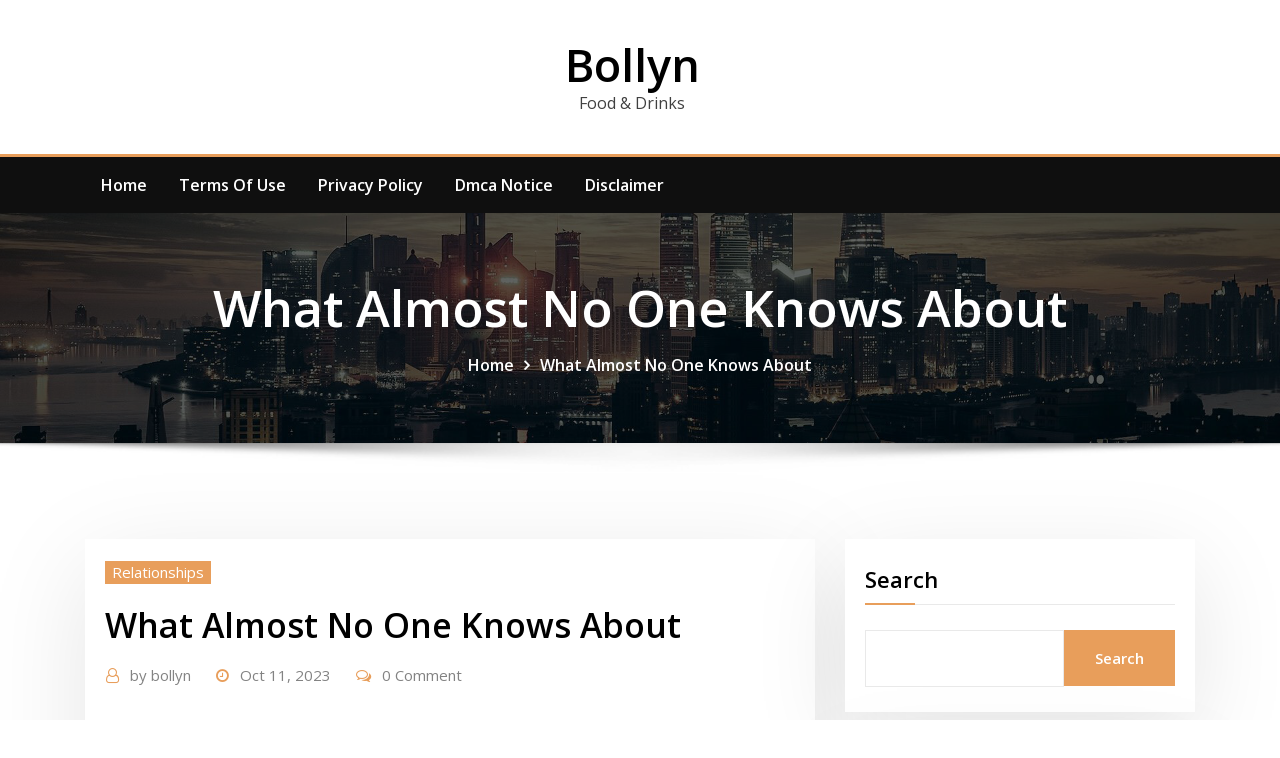

--- FILE ---
content_type: text/css
request_url: https://www.bollyn.info/wp-content/themes/madisonblog/style.css?ver=6.8.3
body_size: 2400
content:
/*
Theme Name: MadisonBlog
Theme URI: https://themearile.com/madisonblog-theme/
Template: consultstreet
Author: ThemeArile
Author URI: https://themearile.com
Description: MadisonBlog is a modern and responsive multipurpose WordPress blog and news theme with a clean design and elegant look. It is well suited for news, blogs, editorials, personal portfolios, writing, photography, and business websites. This theme is perfectly customizable and gives a lot of possibilities. As well as being fully compatible with Elementor, MadisonBlog brings plenty of customization possibilities like access to all Google Fonts, logo upload, advanced typography, header image, sticky navigation, bootstrap 4 frameworks, and translation ready (WPML, Polylang). MadisonBlog is also 100% responsive and mobile-ready, making sure the operation is smooth and stable across all devices. It is also optimized for speed and SEO, as well as fully compatible with all modern web browsers. Even the theme supports popular free and premium WordPress plugins such as Elementor, Yoast SEO, WooCommerce, Contact Form 7, Jetpack, Google Analytics, and much more. You can build pages using the best Elementor page builder, and edit and update page designs as per the requirement. Check the demo of ConsultStreet Pro https://themearile.com/consultstreet-pro-theme/.
Version: 1.1
Tested up to: 6.3
Requires PHP: 5.6
License: GNU General Public License v2 or later
License URI: http://www.gnu.org/licenses/gpl-2.0.html
Text Domain: madisonblog
Tags: one-column, two-columns ,right-sidebar, flexible-header, custom-background, custom-header, custom-menu, editor-style, featured-images, footer-widgets, post-formats, theme-options, threaded-comments, rtl-language-support, translation-ready, full-width-template, custom-logo, blog, e-commerce, portfolio
*/

/*--------------------------------------------------
=>> Body Custom Background Css
--------------------------------------------------*/

body.custom-background .theme-bg-dark,
body.custom-background .theme-bg-default, 
body.custom-background .theme-blog.theme-bg-grey {
    background-color: transparent !important;
}

/*--------------------------------------------------
=>> Theme Blog Area List View - Homepage Two News
--------------------------------------------------*/

.theme-blog.list-view-news .post {
	border: none;
	background-color: transparent; 
    box-shadow: none;
	padding: 0;
}
.theme-blog.list-view-news .post-thumbnail { 
	width: 13.625rem; 
	margin: 0 1.875rem 0 0;
	box-shadow: 0 16px 38px -12px rgba(0,0,0,.56);
} 

@media (min-width: 1200px) {
	.theme-blog.list-view-news .container-full .post .post-thumbnail {
		width: 20rem;
	}
}
@media (min-width: 992px) and (max-width: 1200px) {
	.theme-blog.list-view-news .post-thumbnail { 
		width: 13.625rem; 
	} 
}
@media (max-width: 500px) { 
	.theme-blog.list-view-news .post {
		display: block;
		align-items: normal;
	}
	.theme-blog.list-view-news .post-thumbnail { 
		width: 100%; 
		margin: 0 0 1.25rem;
	}
}

/*--------------------------------------------------
=>> Theme Blog Magazine View Style
--------------------------------------------------*/

.theme-blog.list-view-news.magazine-view {
	padding-top: 3.125rem;
}
.theme-blog.list-view-news.magazine-view .post {
	background-color: #fff;
	padding: 1.25rem;
	box-shadow: 2px 5px 20px rgb(0 0 0 / 12%);
}
.theme-blog.list-view-news.magazine-view .post-thumbnail {
    width: auto;
    flex-basis: 50%;
    max-width: 50%;
	box-shadow: none;
}
.theme-blog.list-view-news.magazine-view .post .media-body.post-content {
	overflow: hidden;
}
.theme-blog.list-view-news.magazine-view .more-link {
	background-color: transparent;
    color: #000;
    padding: 0.313rem 1.125rem;
}
.theme-blog.list-view-news.magazine-view .more-link:after {
	display: none;
}
.theme-blog.list-view-news.magazine-view .more-link:hover, 
.theme-blog.list-view-news.magazine-view .more-link:focus {
	background-color: #000;
	border: 2px solid #000;
    color: #fff !important;
}
.theme-blog.list-view-news.magazine-view .sidebar .widget {
    -webkit-box-shadow: 2px 5px 20px rgb(0 0 0 / 12%);
    -moz-box-shadow: 2px 5px 20px rgb(0 0 0 / 12%);
    box-shadow: 2px 5px 20px rgb(0 0 0 / 12%);
}
@media (max-width: 500px){
	.theme-blog.list-view-news.magazine-view .post-thumbnail {
		flex-basis: 100%;
		max-width: 100%;
	}
}
ul.wp-block-rss { 
	list-style: disc;
}

/*--------------------------------------------------
=>> Theme Page Header Area
--------------------------------------------------*/
.theme-page-header-area {
    padding: 4rem 0 4rem 0;
}

/*Monsterwidget-textwidget*/
.textwidget .wp-caption {
	padding: 0;
}
.textwidget p > img {
    margin-bottom: 1rem;
    margin-top: 1rem;
}
/*wp-block-embed*/
@media (max-width: 992px) {
	.wp-block-embed {
		word-break: break-all;
	}
}
/*wp-calendar-nav widget*/
.wp-calendar-nav {
	margin-top: 0.500rem;
	font-weight: 600;
}
/*wp-block-latest-comments*/
.wp-block-latest-comments__comment-date {
    padding-top: 0.500rem;
    padding-bottom: 0.500rem;
}
/*Input Group Search z-index Issue Fixed in Sidebar*/
.input-group > .form-control:focus,
.input-group > .custom-select:focus,
.input-group > .custom-file:focus {
    z-index: 0;
}
/*wp-block-latest-comments left space removed*/
.wp-block-latest-comments {
	padding-left: 0rem;
}
/*Checkbox and radio button style issue in the customizer*/
.customize-pane-child li input[type=checkbox]:focus, 
.customize-pane-child li input[type=radio]:focus{
	display: none;
}
/*wp-block-calendar font-weight and text-underline */
.wp-block-calendar table th {
	font-weight: 600;
}
.wp-block-calendar a {
	text-decoration: none;
	box-shadow: none;
}
/*wp-block-search*/
.wp-block-search .wp-block-search__input {
    border: 1px solid #e9e9e9;
}

/*--------------------------------------------------
=>> Sidebar Widget Style Css According to WordPress 5.8
--------------------------------------------------*/

.sidebar .widget .wp-block-group .widget.widget_nav_menu, 
.sidebar .widget .wp-block-group .widget.widget_meta {
	padding: 0;
    -webkit-box-shadow: none;
    -moz-box-shadow: none;
    box-shadow: none;
}
.sidebar .widget .wp-block-group .wp-block-embed {
	margin: 0;
}
.sidebar .widget .wp-block-group .wp-block-latest-comments__comment-meta {
	font-weight: 600;
	line-height: 1.5;
}
.sidebar .widget .wp-block-group .wp-block-latest-comments__comment-excerpt p, 
.sidebar .widget .wp-block-group .wp-block-latest-comments__comment-date {
	font-size: 1rem;
}
.sidebar .widget .wp-block-group .wp-block-latest-comments article {
    margin-bottom: 0;
}
.theme-blog .wp-block-latest-comments__comment-meta .wp-block-latest-comments__comment-date, 
.theme-blog .wp-block-latest-comments__comment-excerpt p {
	font-size: 1rem;
}
.sidebar .widget .wp-block-group .wp-block-cover,
.sidebar .widget .wp-block-group .wp-block-separator, 
.sidebar .widget .wp-block-group .wp-block-calendar,
.sidebar .widget .wp-block-group .wp-block-calendar table,
.sidebar .widget .wp-block-group ul,
.sidebar .widget .wp-block-group ol,
.sidebar .widget .wp-block-search__button-outside,
.sidebar .widget .wp-block-group .wp-block-columns {
	margin-bottom: 0rem;
}
.sidebar .widget .wp-block-search .wp-block-search__label {
    line-height: normal;
}
.sidebar .widget .wp-block-group .wp-block-latest-posts__list.wp-block-latest-posts li a {
	font-weight: 600;
}
.sidebar .widget .wp-block-group .widget.widget_meta {
	margin-bottom: 0;
}
.sidebar .widget .wp-block-group ul li:first-child, 
.sidebar .widget .wp-block-group ol li:first-child {
    padding-top: 0;
}
.sidebar .widget .wp-block-group .wp-block-latest-comments li:last-child {
	margin-bottom: 0;
}
.sidebar .widget .wp-block-group .wp-block-rss .wp-block-rss__item-title > a {
	font-weight: 600;
}
.sidebar .widget .wp-block-group .wp-block-pullquote {
	margin-bottom: 0;
	padding-top: 0;
	padding-bottom: 0;
}
.sidebar .widget .wp-block-group .wp-block-pullquote blockquote {
	margin-top: 0;
	margin-bottom: 0;
}
.sidebar .widget .wp-block-group .wp-block-pullquote p {
    padding-bottom: 0;
}
.sidebar .widget .wp-block-group .wp-block-code {
	margin-bottom: 0;
}
.sidebar .widget .wp-block-group .wp-block-separator {
	margin: 1rem 0;
}
.sidebar .widget .wp-block-group pre.wp-block-verse {
	margin-bottom: 0;
}
.sidebar .widget .wp-block-group .wp-block-preformatted {
	margin-bottom: 0;
}
.sidebar .widget .wp-block-group .wp-block-quote {
	margin-bottom: 0;
}
.theme-blog .post .wp-block-pullquote {
	padding-top: 0;
	padding-bottom: 0;
}
.sidebar .widget .wp-block-group .wp-block-table td {
	border: 1px solid #E9E9E9;
}
.theme-blog .post .entry-content .wp-block-file .wp-block-file__button {
    color: #fff;
    box-shadow: none;
}
.theme-blog .post .entry-content ol.wp-block-latest-comments .wp-block-latest-comments__comment {
	    border-bottom: 1px solid rgba(0, 0, 0, 0.1);
}
.theme-blog .post .entry-content ol.wp-block-latest-comments .wp-block-latest-comments__comment:last-child {
	    border-bottom: none;
}
.theme-blog .post .entry-content ol.wp-block-latest-comments .wp-block-latest-comments__comment article {
	margin-bottom: 1rem;
}
.wp-block-table td, .wp-block-table th {
	border: 1px solid #E9E9E9;
}
.sidebar .widget .wp-block-group .wp-block-media-text {
	margin-bottom: 0;
}
.wp-block-button a:not([href]):not([tabindex]) {
	color: #fff;
}
.wp-block-button a:not([href]):not([tabindex]):hover {
	color: #fff;
	background: #32373C;
}
.sidebar .widget .wp-block-group .wp-block-image figcaption {
	margin-bottom: 0;
}
.sidebar .widget .wp-block-group .wp-block-image {
	margin-bottom: 0;
}
.theme-blog .post .mejs-controls a.mejs-horizontal-volume-slider {
	color: transparent;
}
.theme-blog .post .entry-content ul:last-child {
	margin-bottom: 0;
}
.theme-blog .post .entry-content ol.wp-block-latest-comments {
	padding-left: 2rem;
}
.theme-blog .post .entry-content ul.wp-block-archives {
	margin-left: 1.125rem;
    list-style: disc;
	padding-left: 1.5rem;
}
.theme-blog .post .entry-content ul.wp-block-rss {
    padding-left: 1.5rem;
	margin-left: 1.125rem;
}
.sidebar .widget .wp-block-group .is-layout-flow h2 {
	margin-bottom: 0;
	padding-bottom: 0;
	border-bottom: 0 none;
}
.sidebar .widget .wp-block-group .is-layout-flow h2:after {
	display: none;
}
.post .entry-content table th a {
	box-shadow: none;	
}


/*------------------------------------------------------------
=>> Footer Sidebar Widget Style Css According to WordPress 5.8
------------------------------------------------------------*/

.footer-sidebar .widget .wp-block-group .wp-block-latest-comments li {
    padding-top: 0;
    padding-bottom: 0;
	margin-bottom: 0;
}
.footer-sidebar .widget .wp-block-group .wp-block-latest-comments__comment-meta {
	font-weight: 600;
}
.footer-sidebar .widget .wp-block-group .wp-block-latest-comments__comment-excerpt p, 
.footer-sidebar .widget .wp-block-group .wp-block-latest-comments__comment-date {
	font-size: 1rem;
}
.footer-sidebar .widget .wp-block-group .wp-block-latest-posts__list.wp-block-latest-posts li a {
	font-weight: 600;
}
.footer-sidebar .widget .wp-block-group .wp-block-rss .wp-block-rss__item-title > a {
	font-weight: 600;
}
.footer-sidebar .widget .wp-block-group .wp-block-pullquote p {
    padding-bottom: 0;
}
.footer-sidebar .widget .wp-block-group .wp-block-rss li:last-child {
	padding-bottom: 0;
}
.footer-sidebar .widget .wp-block-group .wp-block-pullquote { 
	padding: 0.5em 0;
}
.footer-sidebar .widget .wp-block-group pre.wp-block-verse {
	background: rgba(26, 26, 26, 0.8);
	color: #ddd;
}
.footer-sidebar .widget .wp-block-group .wp-block-pullquote p {
    color: #404040;
}
.footer-sidebar .widget .wp-block-group .wp-block-pullquote cite {
    color: #000;
}
@media (max-width: 500px) {
	.footer-sidebar {
		padding: 4rem 0 0.875rem;
	}
}
.footer-sidebar .widget .wp-block-group .wp-block-columns {
    margin-bottom: 0;
}
.footer-sidebar .widget .wp-block-group .is-layout-flow h2:after {
	display: none;
}

--- FILE ---
content_type: text/css
request_url: https://www.bollyn.info/wp-content/themes/madisonblog/assets/css/theme-default.css?ver=6.8.3
body_size: 2814
content:
/*
theme-default.css
*/


/*--------------------------------------------------
=>> Common - Begining Css
--------------------------------------------------*/


blockquote {
	border-left: 3px solid #e89e5b;
}
.wp-block-pullquote blockquote {
	border-left: 0;
    border-top: 3px solid #e89e5b;
}
td a {
	color: #e89e5b;
}
button,
input[type="button"],
input[type="submit"] {
	background-color: #e89e5b;
}
.btn-default, 
.btn-default-dark { 
	background: #e89e5b; 
}
.btn-border, 
.btn-border:hover, 
.btn-border:focus { 
	border: 2px solid #e89e5b; 
}
.btn-border:hover, 
.btn-border:focus {
    background: #e89e5b;
}

/*--------------------------------------------------
=>> Navbar
--------------------------------------------------*/

.navbar.navbar-header-wrap.header-fixed-top .nav .btn-border {
    border: 2px solid #e89e5b;
}
.navbar.navbar-header-wrap .nav .btn-border:hover, 
.navbar.navbar-header-wrap .nav .btn-border:focus, 
.navbar.navbar-header-wrap.header-fixed-top .nav .btn-border:hover, 
.navbar.navbar-header-wrap.header-fixed-top .nav .btn-border:focus {
    background: #e89e5b;
	color: #ffffff;
	border: 2px solid #e89e5b;	
}
.navbar .nav .menu-item:hover .nav-link {
    color: #e89e5b;
	background-color: transparent;
}
.navbar .nav .menu-item.active .nav-link {
    color: #fff;
	background-color: #e89e5b;
}
.navbar .nav .dropdown-item:focus, 
.navbar .nav .dropdown-item:hover {
    color: #e89e5b;
}
@media (min-width: 992px) {
	.navbar .nav .dropdown-menu { 
		border-bottom: 3px solid #e89e5b !important; 
	}
}
@media (max-width: 991px) {
	.navbar .nav .menu-item.active .nav-link {
		color: #e89e5b;
		background-color: transparent;
	}
}
/*Add Menu*/
.navbar .nav .menu-item .nav-link.add-menu {
    border: 2px solid #e89e5b;
}
.navbar .nav .menu-item .nav-link.add-menu:hover, 
.navbar .nav .menu-item .nav-link.add-menu:focus {
	background-color: #e89e5b;
}
.navbar.navbar-header-wrap .nav .menu-item .nav-link.add-menu {
	background: transparent;
	border: 2px solid #fff;	
} 
.navbar.navbar-header-wrap.header-fixed-top .nav .menu-item .nav-link.add-menu {
	border: 2px solid #e89e5b;
}
.navbar.navbar-header-wrap .nav .menu-item .nav-link.add-menu:hover, 
.navbar.navbar-header-wrap .nav .menu-item .nav-link.add-menu:focus, 
.navbar.navbar-header-wrap.header-fixed-top .nav .menu-item .nav-link.add-menu:hover, 
.navbar.navbar-header-wrap.header-fixed-top .nav .menu-item .nav-link.add-menu:focus {
    background: #e89e5b;
	color: #ffffff !important;
	border: 2px solid #e89e5b;	
}
.navbar.navbar-header-wrap .nav .menu-item .nav-link:hover, 
.navbar.navbar-header-wrap .nav .menu-item .nav-link:hover {
	color: #e89e5b !important;
}
.navbar.navbar-header-wrap .nav .menu-item.active .nav-link {
	color: #fff !important;
}
@media (max-width: 991px) {
	.navbar.navbar-header-wrap .nav .menu-item .nav-link:hover, 
	.navbar.navbar-header-wrap .nav .menu-item .nav-link:hover, 
	.navbar.navbar-header-wrap .nav .menu-item.active .nav-link	{
		color: #e89e5b !important;
	}
	.navbar.navbar-header-magazine .nav .menu-item .nav-link:hover, 
	.navbar.navbar-header-magazine .nav .menu-item .nav-link:focus,
	.navbar.navbar-header-magazine .nav .menu-item.active .nav-link {
		color: #e89e5b !important;
	}
}
.navbar .nav .dropdown-menu .menu-item.active .dropdown-item {
    color: #e89e5b !important;
}
.navbar .nav .dropdown-menu > .menu-item > ul.dropdown-menu .menu-item.active .dropdown-item {
    color: #e89e5b !important;
}

/*Multilevel Dropdown Active Colors*/

.navbar .nav .dropdown-menu > .menu-item > ul.dropdown-menu > .menu-item > .dropdown-item:hover, 
.navbar .nav .dropdown-menu > .menu-item > ul.dropdown-menu > .menu-item > .dropdown-item:focus {
   color: #e89e5b !important;
}
.navbar .nav .dropdown-menu .menu-item.active .dropdown-item {
    color: #e89e5b !important;
}
.navbar .nav .dropdown-menu > .menu-item > ul.dropdown-menu .menu-item.active .dropdown-item {
    color: #e89e5b !important;
}

/*Navbar Magazine Header*/
.navbar.navbar-header-magazine {
	border-top: 3px solid #e89e5b;
}	
.navbar.navbar-header-magazine .nav .menu-item:hover .nav-link {
    color: #e89e5b;
}
.navbar.navbar-header-magazine .nav .menu-item .nav-link:hover, 
.navbar.navbar-header-magazine .nav .menu-item .nav-link:focus {
    color: #e89e5b !important;
}
.navbar.navbar-header-magazine .nav .themes-header-top .btn-border {
	background: #e89e5b;
    color: #fff;
}

/*--------------------------------------------------
=>> Search Popup Box For Header
--------------------------------------------------*/

#search-popup .btn {
	background-color: #e89e5b;
	border-color: #e89e5b;
}

/*--------------------------------------------------
=>> Site Header Contact Info
--------------------------------------------------*/
.site-header {
    background: #e89e5b;
}
.custom-social-icons li a.social-hover:hover,	
.custom-social-icons li a.social-hover:focus { 
	color: #fff; 
}

/*--------------------------------------------------
=>> Theme Combined Classes
--------------------------------------------------*/

.theme-bg-default { background-color: #e89e5b !important; }
.text-default { color: #e89e5b !important; }
.text-default { color: #e89e5b !important; }

.entry-header .entry-title a:hover, 
.entry-header .entry-title a:focus { 
	color: #e89e5b !important; 
}

/*--------------------------------------------------
=>> WooCommerce Menubar Cart Info  
--------------------------------------------------*/

.woo-cart-block > a .cart-total {
	background: #e89e5b;
}

/*--------------------------------------------------
=>> Theme Main Slider
--------------------------------------------------*/

#theme-main-slider.owl-carousel .owl-prev, 
#theme-main-slider.owl-carousel .owl-next {
    background-color: rgba(232, 158, 91,.6);
    border: 2px solid rgba(232, 158, 91,.1);
	color: #fff;
}
#theme-main-slider.owl-carousel .owl-prev:hover, 
#theme-main-slider.owl-carousel .owl-prev:focus, 
#theme-main-slider.owl-carousel .owl-next:hover, 
#theme-main-slider.owl-carousel .owl-next:focus {
    background-color: rgba(232, 158, 91,1);
    border: 2px solid rgba(232, 158, 91,1);
	color: #fff;
}

/*--------------------------------------------------
=>> Slider Next/Prev Button Styles
--------------------------------------------------*/

.owl-carousel .owl-prev:hover, 
.owl-carousel .owl-prev:focus, 
.owl-carousel .owl-next:hover, 
.owl-carousel .owl-next:focus { 
	background-color: rgba(232, 158, 91, 1);
	border: 2px solid rgba(232, 158, 91, 1);
}
.owl-carousel .owl-prev:hover, 
.owl-carousel .owl-prev:focus, 
.owl-carousel .owl-next:hover, 
.owl-carousel .owl-next:focus, 
.theme-sponsors .owl-carousel .owl-prev:hover, 
.theme-sponsors .owl-carousel .owl-next:hover { 
	background-color: #e89e5b;
}
.owl-theme .owl-dots .owl-dot.active span {
	background-color: #e89e5b;
}
.testimonial.bg-default .owl-theme .owl-dots .owl-dot.active span {
	background-color: #e89e5b;
}

/*--------------------------------------------------
=>> Theme Section Title & Subtitle
--------------------------------------------------*/

.theme-separator-line-horrizontal-full {
	background-color: #e89e5b;
}

/*--------------------------------------------------
=>> Theme Info Area
--------------------------------------------------*/	

.theme-info-area i.icon { 
	color: #e89e5b; 
}
.theme-info-area .media {
	border-bottom: 3px solid #e89e5b;
}
	
	
/*--------------------------------------------------
=>> Theme Service Area
--------------------------------------------------*/

.theme-services .service-content:hover { 
	background-color: #e89e5b;
}
.theme-services .service-content-thumbnail a { 
	color: #e89e5b;
}

/*--------------------------------------------------
=>> Theme Project Area
--------------------------------------------------*/

.theme-project .theme-project-content a.popup:hover, 
.theme-project .theme-project-content a.popup:focus {
	background-color: #e89e5b;
	color: #fff;
}

/*--------------------------------------------------
=>> Theme Testimonial Area
--------------------------------------------------*/

.theme-testimonial-block .position {
    color: #e89e5b;
}

/*--------------------------------------------------
=>> Contact Page Area
--------------------------------------------------*/

.theme-contact-widget { 
	border-bottom: 3px solid #e89e5b;	
}
.theme-contact-widget i.fa { 
	color: #e89e5b;	
}
input[type="text"]:focus,
input[type="email"]:focus,
input[type="url"]:focus,
input[type="password"]:focus,
input[type="search"]:focus,
input[type="number"]:focus,
input[type="tel"]:focus,
input[type="range"]:focus,
input[type="date"]:focus,
input[type="month"]:focus,
input[type="week"]:focus,
input[type="time"]:focus,
input[type="datetime"]:focus,
input[type="datetime-local"]:focus,
input[type="color"]:focus,
textarea:focus,
select:focus {
	border-color: rgb(232, 158, 91);
    box-shadow: 0 0 5px rgba(232, 158, 91, 1) !important;
}


/*--------------------------------------------------
=>> 404 Error Page Area
--------------------------------------------------*/

.theme-error-page .error-title b, 
.theme-error-page .error-title i { 
	color: #e89e5b;
}

/*--------------------------------------------------
=>> Theme Blog Sidebar 
--------------------------------------------------*/

.entry-content a { 
	color: #e89e5b;  
}

/*--------------------------------------------------
=>> Theme Blog Meta Info
--------------------------------------------------*/

.entry-meta .posted-on::before, 
.entry-meta .author::before, 
.entry-meta .cat-links::before, 
.entry-meta .comment-links::before { 
	color: #e89e5b; 
}
.entry-meta a:hover, 
.entry-meta a:focus { 
	color: #e89e5b !important; 
}
.entry-meta .cat-links a { 
	background-color: #e89e5b; 
}
.entry-meta .tag-links a:hover, 
.entry-meta .tag-links a:focus {
    background-color: #e89e5b;
    border: 1px solid #e89e5b;
}
.entry-content .more-link:hover, 
.entry-content .more-link:focus {
	color: #e89e5b !important;
}
.pagination a:hover, 
.pagination a.active, 
.page-links a:hover, 
.post-nav-links a:hover, 
.post-nav-links .post-page-numbers.current { 
	background-color: #e89e5b; 
	border: 1px solid #e89e5b; 
}
.pagination .nav-links .page-numbers.current {
	background-color: #e89e5b; 
	border: 1px solid #e89e5b; 
}
.comment-date,
.comment-date a { 
	color: #e89e5b; 
}
.comment-detail p a {
	color: #e89e5b; 
}
.reply a {
    border: 2px solid #e89e5b;
}
.reply a:hover, .reply a:focus { 
	border: 2px solid #e89e5b;
	background-color: #e89e5b;
}
.logged-in-as a {		
	color: #e89e5b;		
}

/*--------------------------------------------------
=>> Theme Blog Magazine View Style
--------------------------------------------------*/

.theme-blog.list-view-news.magazine-view .more-link {
	border: 2px solid #e89e5b;
}

/*--------------------------------------------------
=>> Theme Widgets Area
--------------------------------------------------*/

.widget a:hover, 
.widget a:focus { 
	color: #e89e5b; 
}
.widget button[type="submit"], 
.btn-success {
    background-color: #e89e5b;
	border-color: #e89e5b;
}
.widget .tagcloud a {
    background-color: #e89e5b;
}
.widget .widget-title:after {
    background: #e89e5b;
}
address i { 
	color: #e89e5b;
}
.footer-sidebar .widget td a {
	color: #e89e5b;
}
.textwidget a {
	color: #e89e5b;
}
.footer-sidebar .textwidget a {
	color: #e89e5b;
}
.footer-sidebar .textwidget > address > a:hover, 
.footer-sidebar .textwidget > address > a:focus { 
	color: #e89e5b !important;
}
/*wp-block-search*/
.wp-block-search .wp-block-search__button {
    background: #e89e5b;
    border: 1px solid #e89e5b;
}
/*wp-calendar-nav widget*/
.wp-calendar-nav .wp-calendar-nav-prev > a, 
.wp-calendar-nav .wp-calendar-nav-next > a {
	color: #e89e5b;
}
.wp-calendar-nav .wp-calendar-nav-prev > a:hover, 
.wp-calendar-nav .wp-calendar-nav-next > a:hover,
.wp-calendar-nav .wp-calendar-nav-prev > a:focus, 
.wp-calendar-nav .wp-calendar-nav-next > a:focus {
	color: #e89e5b;
	box-shadow: 0 1px 0 0 currentColor;
}
/*wp-block-latest-comments*/
.wp-block-latest-comments__comment-date {
    color: #e89e5b;
}
/*rsswidget title color*/
.widget_rss ul li .rsswidget {
	color: #e89e5b;
}
/*Recent Comment list style color*/
.widget_recent_comments .recentcomments {
	color: #e89e5b;
}

/*--------------------------------------------------------------		
## Blog Author		
--------------------------------------------------------------*/	

.theme-blog-author .website-url a { color: #e89e5b; }

	
/*--------------------------------------------------------------		
## Captions		
--------------------------------------------------------------*/	
	
.wp-caption-text a { color: #e89e5b; }		


/*--------------------------------------------------
=>> Site Footer Area
--------------------------------------------------*/

.footer-sidebar .widget a:hover, 
.footer-sidebar .widget a:focus { 
	color: #e89e5b; 
}

/*--------------------------------------------------
=>> Theme Site Info Area
--------------------------------------------------*/

.site-info a, 
.site-info a:hover, 
.site-info a:focus { 
	color: #e89e5b; 
}

/*--------------------------------------------------
=>> Sidebar Widget Style Css According to WordPress 5.8
--------------------------------------------------*/

.sidebar .widget .wp-block-group h2:after, 
.sidebar .widget .wp-block-search .wp-block-search__label:after {
	background: #e89e5b;
}
.sidebar .widget .wp-block-group .wp-block-tag-cloud a {
	background-color: #e89e5b;
}
.sidebar .widget .wp-block-group .logged-in a, .sidebar .widget .wp-block-group .logged-out a {
	color: #e89e5b;
}
.sidebar .widget .wp-block-group .wp-block-pullquote cite a {
	color: #e89e5b;
}
.sidebar .widget .wp-block-group .wp-block-media-text a {
    color: #e89e5b;
}
.sidebar .widget .wp-block-group .wp-block-code a {
	color: #e89e5b;
}
.sidebar .widget .wp-block-group pre.wp-block-verse a {
	color: #e89e5b;
}
.sidebar .widget .wp-block-group .wp-block-table figcaption a {
	color: #e89e5b;
}
.sidebar .widget .wp-block-group .wp-block-preformatted a {
	color: #e89e5b;
}
.sidebar .widget .wp-block-group .is-nowrap p a {
	color: #e89e5b;
}
.sidebar .widget .wp-block-group .is-vertical p a {
	color: #e89e5b;
}
.sidebar .widget .wp-block-group a.wp-block-read-more {
	color: #e89e5b;
}
.sidebar .widget.widget_block .wp-block-group p a {
	color: #e89e5b;
}
.theme-blog .post .entry-content .wp-block-file .wp-block-file__button {
    background-color: #e89e5b;
}
.theme-blog .post .wp-block-latest-comments .wp-block-latest-comments__comment-author:hover,
.theme-blog .post .wp-block-latest-comments .wp-block-latest-comments__comment-link:hover {
	color: #e89e5b;
}
.entry-content .wp-caption-text a:hover, 
.entry-content figcaption a:hover { color: #e89e5b; }
.sidebar .widget .wp-block-group .wp-block-image figcaption a {
	color: #e89e5b;
}
.sidebar .widget .wp-block-group .wp-block-quote cite a {
	color: #e89e5b;
}	
.wp-block-cover.has-background-dim-60.has-background-dim .wp-block-cover-text a:hover {
	color: #e89e5b;
}
.entry-content blockquote cite a:hover, 
.entry-content blockquote cite a:focus {
	color: #e89e5b;
	text-decoration: underline;
}

/*------------------------------------------------------------
=>> Footer Sidebar Widget Style Css According to WordPress 5.8
------------------------------------------------------------*/

.footer-sidebar .widget .wp-block-group h2:after {
    background: #e89e5b;
}
.footer-sidebar .widget .wp-block-group .wp-block-tag-cloud a {
	background-color: #e89e5b;
}
.footer-sidebar .widget .wp-block-group .logged-in a, 
.footer-sidebar .widget .wp-block-group .logged-out a {
	color: #e89e5b;
}
.footer-sidebar .widget .wp-block-group .wp-block-media-text a {
    color: #e89e5b;
}
.footer-sidebar .widget .wp-block-group .wp-block-pullquote cite a {
	color: #e89e5b;
}
.footer-sidebar .widget .wp-block-group .wp-block-code a {
	color: #e89e5b;
}
.footer-sidebar .widget .wp-block-group pre.wp-block-verse a {
	color: #e89e5b;
}
.footer-sidebar .widget .wp-block-group .wp-block-table figcaption a {
	color: #e89e5b;
}
.footer-sidebar .widget .wp-block-group .wp-block-preformatted a {
	color: #e89e5b;
}
.footer-sidebar .widget .wp-block-group .is-nowrap p a {
	color: #e89e5b;
}
.footer-sidebar .widget .wp-block-group .is-vertical p a {
	color: #e89e5b;
}
.footer-sidebar .widget.widget_block .wp-block-group p a {
	color: #e89e5b;
}
.footer-sidebar .widget .wp-block-group .is-nowrap a {
	color: #e89e5b;
}
.footer-sidebar .widget .wp-block-group .wp-block-image figcaption a {
	color: #e89e5b;
}
.footer-sidebar .widget .wp-block-group .wp-block-quote cite a {
	color: #e89e5b;
}

/*--------------------------------------------------
=>> Page Scroll Up/Down Area
--------------------------------------------------*/

.page-scroll-up a, 
.page-scroll-up a:hover,
.page-scroll-up a:active {
	background: #e89e5b;
}

/*--------------------------------------------------
=>> Shop Products 
--------------------------------------------------*/

/*Product Buttons*/	

.woocommerce ul.products li.product .button.add_to_cart_button, 
.woocommerce ul.products li.product .button.product_type_grouped, 
.woocommerce ul.products li.product .button.product_type_simple, 
.woocommerce ul.products li.product .button.product_type_external, 
.woocommerce ul.products li.product .button.product_type_variable, 
.theme-block.shop .product .button.add_to_cart_button, 
.theme-block.shop .product .button.product_type_grouped, 
.theme-block.shop .product .button.product_type_simple, 
.theme-block.shop .product .button.product_type_external, 
.theme-block.shop .product .button.product_type_variable {
    background-color: rgba(232, 158, 91, .6);
    border: 2px solid rgba(232, 158, 91, .1);
}
.woocommerce ul.products li.product .button:hover, 
.woocommerce ul.products li.product .button:focus,  
.theme-block.shop .product .button:hover, 
.theme-block.shop .product .button:focus {
    background-color: rgba(232, 158, 91, 1);
    border: 2px solid rgba(232, 158, 91, 1);
}
.woocommerce ul.products li.product .button.add_to_cart_button, 
.woocommerce ul.products li.product .button.product_type_simple {
    background-color: rgba(232, 158, 91,.6);
    border: 2px solid rgba(232, 158, 91,.1);
}
.woocommerce ul.products li.product .button.add_to_cart_button:hover, 
.woocommerce ul.products li.product .button.add_to_cart_button:focus, 
.woocommerce ul.products li.product .button.product_type_simple:hover, 
.woocommerce ul.products li.product .button.product_type_simple:focus {
    background-color: rgba(232, 158, 91,1);
    border: 2px solid rgba(232, 158, 91,1);
}
/*Product Single View*/
.woocommerce div.product form.cart .button:hover, 
.woocommerce div.product form.cart .button:hover {
	background: #e89e5b;
}
.woocommerce table.shop_table td.product-name, 
.woocommerce table.shop_table td.product-name a {
	color: #e89e5b;	
}
.product_meta .posted_in a:hover, 
.product_meta .tagged_as a:hover {
	color: #e89e5b;
}
.woocommerce #review_form #respond .form-submit input:hover {
    background: #e89e5b;
}
/*Product Cart View*/
.woocommerce .woocommerce-error .button, 
.woocommerce .woocommerce-info .button, 
.woocommerce .woocommerce-message .button, 
.woocommerce-page .woocommerce-error .button, 
.woocommerce-page .woocommerce-info .button, 
.woocommerce-page .woocommerce-message .button {
    background-color: #e89e5b;
}
/*Product Cart Table*/
.woocommerce table.shop_table td.product-name a:hover, 
.woocommerce table.shop_table td.product-subtotal .woocommerce-Price-amount {
	color: #e89e5b;	
}
.woocommerce-cart table.cart td.actions .coupon button.button:hover {
	background: #e89e5b;
    color: #fff;	
}
.woocommerce-cart table.cart td.actions button.button {
	background: #e89e5b;
    color: #fff;
}
#add_payment_method .wc-proceed-to-checkout a.checkout-button, 
.woocommerce-cart .wc-proceed-to-checkout a.checkout-button, 
.woocommerce-checkout .wc-proceed-to-checkout a.checkout-button, 
.woocommerce .woocommerce-form-login .woocommerce-form-login__submit, 
.woocommerce button.button.woocommerce-Button {
	background-color: #e89e5b;
}
.checkout_coupon.woocommerce-form-coupon .form-row button.button:hover {
	background-color: #e89e5b;
}
.woocommerce #payment #place_order, 
.woocommerce-page #payment #place_order {
    background-color: #e89e5b;
}
/*WooCommerce Widgets*/
.woocommerce .widget_price_filter .ui-slider .ui-slider-handle {
    background-color: #e89e5b;
}
.woocommerce .widget_price_filter .price_slider_amount .button {
    background-color: #e89e5b;
}
.woocommerce-mini-cart__buttons.buttons a.button, 
.widget .woocommerce-mini-cart__buttons.buttons a.button:hover, 
.widget .woocommerce-mini-cart__buttons.buttons a.button:focus {
	background-color: #e89e5b;
	color: #fff;
}
/*WooCommerce Pagination*/
.woocommerce nav.woocommerce-pagination ul li a:focus, 
.woocommerce nav.woocommerce-pagination ul li a:hover, 
.woocommerce nav.woocommerce-pagination ul li span.current {
	background-color: #e89e5b;
    border: 1px solid #e89e5b;
    color: #fff;
}

--- FILE ---
content_type: text/css
request_url: https://www.bollyn.info/wp-content/themes/madisonblog/assets/css/bootstrap-smartmenus.css?ver=6.8.3
body_size: 653
content:
/*
Name: bootstrap-smartmenus.css
*/

/* Carets in collapsible mode (make them look like +/- buttons) */

.m-right-auto {
    margin-right: unset!important;
    margin-left: auto;
}
.m-right-left-auto {
	margin-right: auto;    
	margin-left: auto !important;
}

/*Navbar Magazine Header*/
.navbar.navbar-header-magazine {
	background-color: #0f0f0f;
}
.navbar.navbar-header-magazine.header-fixed-top {
	background-color: #fff;
}
.theme-header-magazine {
	padding: 2.5rem 0;
}
.theme-header-magazine .col-lg-12 .site-branding-text {
	text-align: center;
}
.theme-header-magazine .col-lg-12 .navbar-brand {
	float: none;
    display: block;
    margin-right: 0;
}
.theme-header-magazine .col-lg-12 .navbar-brand img.custom-logo {
    margin: 0 auto;
}
@media (max-width: 991px){
	.theme-header-magazine .navbar-brand .custom-logo {
		max-width: 100%;
	}
}

.theme-header-magazine .site-branding-text {
    padding-top: 0rem;
    padding-bottom: 0rem;
    display: block;
    text-align: left;
	overflow-wrap: break-word;
}
.theme-header-magazine .site-branding-text .site-title {
    font-size: 2.8125rem;
    line-height: 1.2;
}
.theme-header-magazine .site-branding-text .site-description {
    padding-top: 0;
}
.theme-header-magazine .navbar-brand {
    padding-top: 0;
    padding-bottom: 0;
}
.navbar.navbar-header-magazine .nav .menu-item .nav-link {
    color: #fff;
}
.navbar.navbar-header-magazine .woo-cart-block > a.cart-icon, 
.navbar.navbar-header-magazine .theme-search-block a {
    color: #fff;
}
.navbar.navbar-header-magazine .nav .themes-header-top .btn-border {
    color: #fff;
}
.navbar.navbar-header-magazine.header-fixed-top .nav .menu-item .nav-link, 
.navbar.navbar-header-magazine.header-fixed-top .nav a.cart-icon, 
.navbar.navbar-header-magazine.header-fixed-top .nav .theme-search-block a {
    color: #000;
}
.navbar.navbar-header-magazine .navbar-toggler {
    border-color: rgba(255, 255, 255, 1);
}
.navbar.navbar-header-magazine.header-fixed-top .navbar-toggler {
    border-color: rgba(0, 0, 0, 0.1);
}
.navbar.navbar-header-magazine .navbar-toggler-icon {
	background-image: url("data:image/svg+xml;charset=utf8,%3Csvg viewBox='0 0 30 30' xmlns='http://www.w3.org/2000/svg'%3E%3Cpath stroke='rgba(255, 255, 255, 1)' stroke-width='3' stroke-linecap='square' stroke-miterlimit='10' d='M4 7h22M4 15h22M4 23h22'/%3E%3C/svg%3E");
}
.navbar.navbar-header-magazine.header-fixed-top .navbar-toggler-icon {
	background-image: url("data:image/svg+xml;charset=utf8,%3Csvg viewBox='0 0 30 30' xmlns='http://www.w3.org/2000/svg'%3E%3Cpath stroke='rgba(1, 1, 47, 1)' stroke-width='3' stroke-linecap='square' stroke-miterlimit='10' d='M4 7h22M4 15h22M4 23h22'/%3E%3C/svg%3E");
}
@media (max-width: 991px) {
	/*Navbar Magazine Header & Header Add Promotion*/
	.header-add-promotion {
		padding-top: 1.5rem;
	}	
	.navbar.navbar-header-magazine .navbar-toggler {
		float: none;
		text-align: center;
		display: block;
		margin-top: 0;
		margin-left: auto;
		margin-right: auto;
	}
	.theme-header-magazine .navbar-brand {
		display: block;
		float: none;
	}
	.theme-header-magazine .navbar-brand .custom-logo {
		margin: 0 auto;
	}	
	.theme-header-magazine .site-branding-text {
		text-align: center;
	}
}
@media (min-width: 992px) {	
	/*Navbar Magazine Header*/
	.navbar.navbar-header-magazine .nav {
		margin-left: 0;
	}
	.navbar.navbar-header-magazine .nav .menu-item.active .nav-link {
		color: #fff !important;
	}	
	.navbar.navbar-header-magazine .nav .menu-item .nav-link {
		padding: 14px 1rem;
	}	
	.navbar.navbar-header-magazine .nav .themes-header-top {
		padding: 8px 0;
	}
	.navbar.navbar-header-magazine .nav .dropdown-menu {
		top: 56px !important;
	}
}

/*Add Menu*/
.navbar .nav .menu-item .nav-link.add-menu {
    background-color: transparent;
}
.navbar .nav .menu-item .nav-link.add-menu:hover, 
.navbar .nav .menu-item .nav-link.add-menu:focus {
	color: #fff !important;
}
	